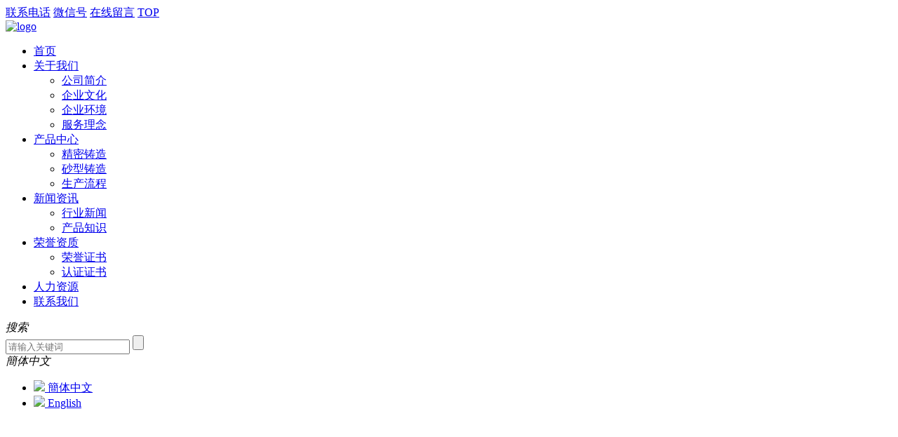

--- FILE ---
content_type: text/html
request_url: https://www.sfmj-mould.com/?list_50/565.html
body_size: 10211
content:
<!DOCTYPE html>
<html>
<head>
<meta http-equiv="Content-Type" content="text/html; charset=UTF-8">
<meta name="keywords" content="不锈钢精密铸件|钢铸件|铸造模具">
<meta name="description" content="浙江盛丰精工科技有限公司是专注于不锈钢精密铸件和铸铁件生产、产品机加工及铸造模具研制开发的专业生产厂家，公司拥有不锈钢铸件和铸铁铸件两个生产基地。">
<title>浙江盛丰精工科技有限公司</title>
<meta name="viewport" content="width=device-width,minimum-scale=1.0,maximum-scale=1.0,user-scalable=no">
<meta name="apple-mobile-web-app-capable" content="yes">
<meta name="apple-mobile-web-app-status-bar-style" content="black">
<meta name="format-detection" content="telephone = no">
<link rel="stylesheet" type="text/css" href="//img.dq800.com/shop/shengfengjg/templet/mds1221/mdstyle/css/bootstrap.min.css">
<link rel="stylesheet" href="//img.dq800.com/shop/shengfengjg/templet/mds1221/mdstyle/css/font-awesome.min.css">
<link rel="stylesheet" href="//img.dq800.com/shop/shengfengjg/templet/mds1221/mdstyle/css/animate.min.css">
<link rel="stylesheet" href="//img.dq800.com/shop/shengfengjg/templet/mds1221/mdstyle/css/fullpage.css">
<link rel="stylesheet" type="text/css" href="//img.dq800.com/shop/shengfengjg/templet/mds1221/mdstyle/css/style.css">
<link rel="stylesheet" type="text/css" href="//img.dq800.com/shop/shengfengjg/templet/mds1221/mdstyle/css/swiper.min.css">
<script type="text/javascript" src="//img.dq800.com/shop/shengfengjg/templet/mds1221/mdstyle/js/jquery-2.0.1.min.js"></script>
<script type="text/javascript" src="//img.dq800.com/shop/shengfengjg/templet/mds1221/mdstyle/js/jquery.easing.min.js"> </script>
<script type="text/javascript" src="//img.dq800.com/shop/shengfengjg/templet/mds1221/mdstyle/js/swiper.min.js"> </script>
<script type="text/javascript" src="//img.dq800.com/shop/shengfengjg/templet/mds1221/mdstyle/js/jweixin-1.4.0.js"></script>

<script>
        var video_text1 = '铸造工程解决方案'
        var video_text2 = 'Casting Engineering Solutions'
        var video_text3 = '质量至关重要'
        var video_text4 = 'Casting A Better Tomorrow'
        var video_text5 = '铸造更好的明天'
        var video_text6 = 'Quality Does Matter'
</script>
<!-- style/script -->
</head>


<body style="">
<link rel="stylesheet" type="text/css" href="//img.dq800.com/shop/shengfengjg/templet/mds1221/mdstyle/css/kf.css">
<!--客服pc-->
<div class="kf kf-open"> <span id="BizQQWPA1" class="zx"> <a href="javascript:void(0)">联系电话</a>
  <div class="zxzx" style="display: none;"> <i></i>0577-67375530 </div>
  </span> <span class="freetel"> <a href="javascript:void(0)">微信号</a>
  <div class="zxzx" style="display: none;"> <i></i>13588990002 </div>
  </span> <span class="inlinebj"> <a href="/message.html">在线留言</a> </span> <span class="zxlya"> <a href="javascript:void(0)"></a>
  <div class="erweima" style="display: none;">
    <p><img src="//img.dq800.com/shop/shengfengjg/images/other/erweima_01.jpg"></p>
    个人微信 <i class="arrow3"></i> </div>
  </span> <span class="back_top"><a href="#">TOP</a></span>
  <div class="shou"></div>
</div>
<script type="text/javascript" src="//img.dq800.com/shop/shengfengjg/templet/mds1221/mdstyle/js/main.js"></script>

<div id="pc_site">
  <div class="header fixed">
    <div class="wrap d-flex justify-content-between align-items-center">
      <div class="logo"> <a href="/"><img src="//img.dq800.com/shop/shengfengjg/images/other/logo_1.png" alt="logo"></a> </div>
      <div class="tg-nav">
        <ul class="d-flex justify-content-between">
          <li><a href="/" class="active">首页</a></li>
          <li> <a href="/aboutus/gsjj.html">关于我们<i class="fa fa-angle-down"></i></a>
            <ul class="child_menu">
	        
                 <li><a href="/aboutus/gsjj.html" title="公司简介">公司简介</a></li>
		    
                 <li><a href="/aboutus/wenhua.html" title="企业文化">企业文化</a></li>
		    
                 <li><a href="/aboutus/huanjing.html" title="企业环境">企业环境</a></li>
		    
                 <li><a href="/aboutus/linian.html" title="服务理念">服务理念</a></li>
		    
            </ul>
          </li>
          <li> <a href="/product.html">产品中心<i class="fa fa-angle-down"></i></a>
            <ul class="child_menu">
	        
                 <li><a href="/product_category/jingmizhuzao.html" title="精密铸造">精密铸造</a></li>
		    
                 <li><a href="/product_category/shaxingzhuzao.html" title="砂型铸造">砂型铸造</a></li>
		    
                 <li><a href="/product_category/mojuzhizuo.html" title="生产流程">生产流程</a></li>
		    
            </ul>
          </li>
		  <li> <a href="/news.html">新闻资讯<i class="fa fa-angle-down"></i></a>
            <ul class="child_menu">
	        
                 <li><a href="/news_category/xingyexinwen.html" title="行业新闻">行业新闻</a></li>
		    
                 <li><a href="/news_category/chanpinzhishi.html" title="产品知识">产品知识</a></li>
		    
            </ul>
          </li>
          <li> <a href="/honor.html">荣誉资质<i class="fa fa-angle-down"></i></a>
            <ul class="child_menu">
	        
                 <li><a href="/honor_category/rongyuzhengshu.html" title="荣誉证书">荣誉证书</a></li>
		    
                 <li><a href="/honor_category/renzhengzhengshu.html" title="认证证书">认证证书</a></li>
		    
            </ul>
          </li>
          <li> <a href="/hr.html">人力资源</a></li>
          <li> <a href="/contactus.html">联系我们</a> </li>
        </ul>
      </div>
      <div class="nav-search">
        <div class="search-wrap"> <i class="fa fa-search name"><span>搜索</span></i></div>
		<div class="search-box">
			<div class="search-new f-cb">
				<div class="search-item f-cb">
			          <form action="/product_search.html" method="get">
					<input type="text" class="text" placeholder="请输入关键词" name="keys" id="txtHeaderKeys"/>
					<input type="submit" class="submit" value="" />
			          </form>
				</div>
				<a href="javascript:;" class="search-close"></a>
			</div>
		</div>
      </div>
      <div class="language">
        <div class="language-wrap"> <i class="fa fa-language name"><span>簡体中文</span></i>
          <ul>
            <li><a href="/"><img src="//img.dq800.com/shop/shengfengjg/templet/mds1221/mdstyle/img/china.png"> 簡体中文</a></li>
            <li><a href="http://www.sfpv.net"><img src="//img.dq800.com/shop/shengfengjg/templet/mds1221/mdstyle/img/en.png"> English</a></li>
          </ul>
        </div>
      </div>
    </div>
  </div>
	
  <div class="fullPage active">
    <div class="full-box"> 
      <!-- video -->
      <div class="full full_1" style="background: rgb(255, 255, 255);">

        <div class="section-topBanner">
          <div class="main_keyvisual">
            <div class="sec_inner">
              <div class="main_carousel">
                <div class="wrap">
                  <div class="carousel_inner"><a href="javascript:;" class="on">
                    <div class="process1"></div>
                    <div class="process2" style="transition-duration:8s"></div>
                    </a><a href="javascript:;" class="">
                    <div class="process1"></div>
                    <div class="process2" style="transition-duration:9s"></div>
                    </a><a href="javascript:;" class="">
                    <div class="process1"></div>
                    <div class="process2" style="transition-duration:10s"></div>
                    </a></div>
                  <div class="btn_playStop">
                    <div class="btn1 on" style="display: block;"></div>
                    <div class="btn2" style="display: none;"></div>
                  </div>
                </div>
              </div>
				
			
              <div class="gallery_item">
                <div class="bg_box">
                  <div class="box_img">
                    <div class="video_area"></div>
                    <video autoplay="true" preload="auto" muted="" x5-video-player-type="h5" x-webkit-airplay="true" airplay="allow" webkit-playsinline="true" playsinline="true" src="//vod.dq800.com/f0d7f2e5b04a71eeac175017e1f90102/fa076c3ee3794c97ac34ed3f7f8ca16d-a6ad5b9f30ba66bf94527150080d0384-sd.mp4"></video>
                  </div>
                </div>
                <div class="bgmask"></div>
                <div class="title"><span class="en">Casting Engineering Solutions</span><br>
                  <span class="cn">铸造工程解决方案</span></div>
              </div>
			
              <div class="gallery_item">
                <div class="bg_box">
                  <div class="box_img">
                    <div class="video_area"></div>
                    <video autoplay="true" preload="auto" muted="" x5-video-player-type="h5" x-webkit-airplay="true" airplay="allow" webkit-playsinline="true" playsinline="true" src="//vod.dq800.com/f0d7f2e5b04a71eeac175017e1f90102/fa076c3ee3794c97ac34ed3f7f8ca16d-a6ad5b9f30ba66bf94527150080d0384-sd.mp4"></video>
                  </div>
                </div>
                <div class="bgmask"></div>
                <div class="title"><span class="en">Casting A Better Tomorrow</span><br>
                  <span class="cn">铸造更好的明天</span></div>
              </div>
			
              <div class="gallery_item">
                <div class="bg_box">
                  <div class="box_img">
                    <div class="video_area"></div>
                    <video autoplay="true" preload="auto" muted="" x5-video-player-type="h5" x-webkit-airplay="true" airplay="allow" webkit-playsinline="true" playsinline="true" src="//vod.dq800.com/f0d7f2e5b04a71eeac175017e1f90102/fa076c3ee3794c97ac34ed3f7f8ca16d-a6ad5b9f30ba66bf94527150080d0384-sd.mp4"></video>
                  </div>
                </div>
                <div class="bgmask"></div>
                <div class="title"><span class="en">Quality Does Matter</span><br>
                  <span class="cn">质量至关重要</span></div>
              </div>
			

            </div>
          </div>
        </div>
      </div>
      <!-- 服务领域 -->
      <div class="full full_2" style="background: rgb(255, 255, 255);">
        <div class="module_title animated">
          <div class="wrap">
            <div class="container_header ">
              <p class="title">产品中心</p>
            </div>
            <div class="container_category ">
			
              <a href="/product_category/jingmizhuzao.html">精密铸造</a> 
			
              <a href="/product_category/shaxingzhuzao.html">砂型铸造</a> 
			
              <a href="/product_category/mojuzhizuo.html">生产流程</a> 
			
             <a href="/product.html">更多</a> 
             </div>
            <div class="clearfix"></div>
          </div>
        </div>
        <div class="module_container solution animated">
          <div class="container_content ">
            <div class="swiper-container swiper-container-solution">
              <div class="swiper-wrapper">
				  
			
                <div class="swiper-slide">
                  <div class="d-flex justify-content-between">
                    <div class="item_img"><img src="//img.dq800.com/shop/shengfengjg/images/product_fenlei/2024013113014299_1.jpg" alt="精密铸造"></div>
                    <div class="item_info d-flex justify-content-center">
                      <div class="title">精密铸造</div>
                      <div class="item_desc"><p>采用熔模铸造也称失蜡法（Lost wax meyhod）铸造工艺，盛丰精工失蜡法铸造采用中温蜡硅溶胶工艺和低温蜡复合两种铸造工艺，失蜡法工艺在生产过程中是先用糊态状的蜡水射入与铸件相同形状的铝合金模具中，然后逐步包裹上多层耐高温材料后干燥成型，将蜡壳在蒸气脱蜡釜中融化出壳，浇铸入钢水，去除砂壳切去浇冒口再经过热处理后得到铸件产品。盛丰精工可采用尿素芯、陶瓷芯等特殊型芯工艺来实现复杂结构铸件的产品开发。</p><p>可生产的产品材质：各种不锈钢、碳钢等常用标准铸钢材料</p><p>可生产的产品重量：0.25kg-300kg</p><p>铸件表面质量：Ra6.3、经过特殊处理后可达Ra3.2</p><p>铸件图片： 泵类、阀类、机械配件</p><br></div>
                      <a href="/product_category/jingmizhuzao.html" class="more">查看更多 <img src="//img.dq800.com/shop/shengfengjg/templet/mds1221/mdstyle/img/5.png"></a> </div>
                  </div>
                </div>
			
                <div class="swiper-slide">
                  <div class="d-flex justify-content-between">
                    <div class="item_img"><img src="//img.dq800.com/shop/shengfengjg/images/product_fenlei/2024041211110466_1.jpg" alt="砂型铸造"></div>
                    <div class="item_info d-flex justify-content-center">
                      <div class="title">砂型铸造</div>
                      <div class="item_desc"><p>翻砂铸造型砂外形采用高标准硅质砂和锆英砂加黏土，芯砂采用合成树脂砂和覆膜砂工艺，紧实成型后浇注入铁水，毛坯抛光打磨后经过热处理得到铸件产品。</p><p>可生产的产品材质：HT200、HT250、QT450、QT500等常用标准铸铁材料</p><p>可生产的产品重量：0.5kg-500kg</p><p>铸件表面质量：Ra12.5</p><p>铸件图片： 泵体、叶轮、阀体、工件&nbsp;</p><br></div>
                      <a href="/product_category/shaxingzhuzao.html" class="more">查看更多 <img src="//img.dq800.com/shop/shengfengjg/templet/mds1221/mdstyle/img/5.png"></a> </div>
                  </div>
                </div>
			
                <div class="swiper-slide">
                  <div class="d-flex justify-content-between">
                    <div class="item_img"><img src="//img.dq800.com/shop/shengfengjg/images/product_fenlei/2024013112561447_1.jpg" alt="生产流程"></div>
                    <div class="item_info d-flex justify-content-center">
                      <div class="title">生产流程</div>
                      <div class="item_desc"><p>客户提供图纸或样品及铸件材质要求，盛丰精工进行工艺分析并得到客户确认后提供模具/铸件报价，和客户签订合同，进行模具结构分析和模具设计，盛丰精工可生产精铸-中温蜡模具、低温蜡模具、自动蜡模，砂铸-覆膜砂（砂芯）模具、造型线模具、砂模、木模，模具完工尺寸检测交给铸造车间。铸造车间安排铸件试制，铸件清砂并热处理，铸件尺寸检测、铸件材质检测，铸件完工。铸件可安排机加试制，盛丰精工可为客户提供车、铣、钻、磨、镗等机加服务</p><br></div>
                      <a href="/product_category/mojuzhizuo.html" class="more">查看更多 <img src="//img.dq800.com/shop/shengfengjg/templet/mds1221/mdstyle/img/5.png"></a> </div>
                  </div>
                </div>
			

              </div>
              <div class="swiper-pagination"></div>
              <div class="swiper-solution-button-prev"><i class="fa fa-angle-left"></i></div>
              <div class="swiper-solution-button-next"><i class="fa fa-angle-right"></i></div>
            </div>
          </div>
        </div>
      </div>
      
      <!-- 制造工艺 -->
      <div class="full full_3" style="background: rgb(255, 255, 255);">
        <div class="module_title white">
          <div class="wrap">
            <div class="container_header ">
              <p class="title">成功案例</p>
            </div>
            <div class="clearfix"></div>
          </div>
        </div>
        <div class="module_container gongyi">
          <div class="clearfix"></div>
          <div class="swiper-container swiper-container-gongyi">
            <div class="swiper-wrapper">
			 
              <div class="swiper-slide">
                <div class="bgmask"></div>
                <img src="//img.dq800.com/shop/shengfengjg/images/case/2024041210264159_1.jpg" alt="实验检测">
                <div class="gongyi-info">
                  <div class="title">实验检测</div>
                  <div class="desc">我司拥有经验丰富、获得资质认定的检测技术人员和该领域的专家。还拥有一流的实验室和最新的检测设备，可提供铸件生产到检测等一整套服务，以确保我司铸件产品的质量以及减少客户采购流程及时间。<br>
                  </div>
                  <a class="more" href="/product.html">查看更多 <img src="//img.dq800.com/shop/shengfengjg/templet/mds1221/mdstyle/img/5.png"></a> </div>
              </div>
			 
              <div class="swiper-slide">
                <div class="bgmask"></div>
                <img src="//img.dq800.com/shop/shengfengjg/images/case/2023121819214832_1.jpg" alt="砂型铸造">
                <div class="gongyi-info">
                  <div class="title">砂型铸造</div>
                  <div class="desc">砂型铸造是一种金属成型工艺，首先通过模具形成三维的砂型的，然后将熔化金属倒入模型的空腔内进行固化。<br>
                  </div>
                  <a class="more" href="/product.html">查看更多 <img src="//img.dq800.com/shop/shengfengjg/templet/mds1221/mdstyle/img/5.png"></a> </div>
              </div>
			 
              <div class="swiper-slide">
                <div class="bgmask"></div>
                <img src="//img.dq800.com/shop/shengfengjg/images/case/2023121819222707_1.jpg" alt="精密机加">
                <div class="gongyi-info">
                  <div class="title">精密机加</div>
                  <div class="desc">精密机加工是指用数控机床和数控铣床（加工中心）等设备，对毛坯进行车、铣、钻、刨、磨、剪等工序，从而得到制造精度和表面质量要求高的精密零件的生产工艺。<br>
                  </div>
                  <a class="more" href="/product.html">查看更多 <img src="//img.dq800.com/shop/shengfengjg/templet/mds1221/mdstyle/img/5.png"></a> </div>
              </div>
			 
              <div class="swiper-slide">
                <div class="bgmask"></div>
                <img src="//img.dq800.com/shop/shengfengjg/images/case/2024041210475777_1.jpg" alt="热处理">
                <div class="gongyi-info">
                  <div class="title">热处理</div>
                  <div class="desc">热处理是指材料在固态下，通过加热、保温和冷却的手段，以获得预期组织和性能的一种金属热加工工艺。我司采用天然气热处理炉，可以进行多种热处理工艺的生产，具有热效率高，运行成本低，安全可靠等特点。<br>
                  </div>
                  <a class="more" href="/product.html">查看更多 <img src="//img.dq800.com/shop/shengfengjg/templet/mds1221/mdstyle/img/5.png"></a> </div>
              </div>
			 
              <div class="swiper-slide">
                <div class="bgmask"></div>
                <img src="//img.dq800.com/shop/shengfengjg/images/case/2023121819231808_1.jpg" alt="精密铸造">
                <div class="gongyi-info">
                  <div class="title">精密铸造</div>
                  <div class="desc">盛丰精工精密铸造采用失蜡法铸造，有中温蜡硅溶胶工艺和低温蜡复合工艺两种铸造工艺。<br>
                  </div>
                  <a class="more" href="/product.html">查看更多 <img src="//img.dq800.com/shop/shengfengjg/templet/mds1221/mdstyle/img/5.png"></a> </div>
              </div>
			 
            </div>
            <div class="wrap">
              <div class="hd-nav-wrap">
                <div class="hd-nav gongyi-hd-nav">
					 
					   <a href="javascript:;" class="active">实验检测</a>
				     
					   <a href="javascript:;" class="">砂型铸造</a>
				     
					   <a href="javascript:;" class="">精密机加</a>
				     
					   <a href="javascript:;" class="">热处理</a>
				     
					   <a href="javascript:;" class="">精密铸造</a>
				    
				</div>
              </div>
            </div>
            <span class="swiper-notification"></span></div>
        </div>
      </div>
      
      <!-- 新闻中心 -->
      <div class="full full_4" style="background: rgb(255, 255, 255);">
        <div class="module_title">
          <div class="wrap">
            <div class="container_header animated">
              <p class="title">新闻资讯</p>
            </div>
            <div class="container_category animated">
              <div class="tab-a"> 
				   
                  <a href="/news_category/xingyexinwen.html" class="">行业新闻</a>
				   
                  <a href="/news_category/chanpinzhishi.html" class="">产品知识</a>
				  		  
             </div>
              <a href="/news.html">更多</a> </div>
            <div class="clearfix"></div>
          </div>
        </div>
        <!-- content -->
        <div class="module_container news animated">
          <div class="content_container">
            <div class="swiper-container swiper-container-news">
              <div class="swiper-wrapper">
                <div class="swiper-slide swiper-slide-active">
                  <div class="news-style1">
                    <div class="d-flex justify-content-between ">

                      <div class="news-l">
                        
                        <div class="img"><img src="//img.dq800.com/shop/shengfengjg/images/news/2024011310080379_1.jpg"></div>
                        <div class="news-info">
                          <div class="title">2024第二十届上海国际铸造展</div>
                            <div class="date">来源：盛丰精工</div>
                          <div class="address">“中国（上海）压铸展览会、中国（上海）铸造展览会”创办于2005年，已成功举办十九届，展品覆盖铸件\压铸件、铸造\压铸模具、铸造\压铸材料、铸造\压铸设备及配套等领域，已发展成为行业内高规格、高层次、专业化、权威性的品牌展会之一。展会积响应国家政策号召，倡导企业走创新、高效的绿色铸造\压铸之路，为产业科学健康与自然、社会和谐发展发挥着积的推动作用。</div>
                          <div class="zhanwei">时间：2024-01-13 10:05:00</div>
                          <div class="yuyue"><a href="/news_detail/240059.html" title="2024第二十届上海国际铸造展"><span>查看更多</span></a></div>
                        </div>
                        
                      </div>

                      <div class="news-r">
                        
                        <div class="news-item d-flex">
                          <div class="thumb"><img src="//img.dq800.com/shop/shengfengjg/images/news/2024011309504501_1.jpg"></div>
                          <div class="news-info">
                            <div class="title">不锈钢材料</div>
                            <div class="address">不锈钢（Stainless Steel）根据GB/T20878-2007中定义是以不锈、耐蚀性为主要特性，且铬含量至少为10.5%，碳含量不超过1.2%的钢。不锈钢是不锈耐酸钢的简称，耐空气、蒸汽、水等弱腐蚀介质或具有不锈性的钢种称为不锈钢；而将耐化学腐蚀介质（酸、碱、盐等化学浸蚀）腐蚀的钢种称为耐酸钢。</div>
                            <div class="zhanwei">时间：2024-01-08 09:53:47</div>
                          <div class="date"><br/></div>
                            <div class="yuyue"><a href="/news_detail/240056.html" title="不锈钢材料"><span>查看更多</span></a></div>
                          </div>
                        </div>
                        
                        <div class="news-item d-flex">
                          <div class="thumb"><img src="//img.dq800.com/shop/shengfengjg/images/news/2024011309530906_1.jpg"></div>
                          <div class="news-info">
                            <div class="title">铸钢件最适合哪一种无损检测</div>
                            <div class="address">铸件生产中广泛使用的无损探伤方法包括以下四种：磁粉探伤，超声探伤，射线探伤，渗透探伤。<br>无损检测指的是检测铸件或非破坏性的表面或内部缺陷。铸造工厂生产中广泛使用的方法包括以下四种：磁粉探伤，超声探伤，射线探伤，渗透探伤。</div>
                            <div class="zhanwei">时间：2024-01-03 09:53:36</div>
                          <div class="date"><br/></div>
                            <div class="yuyue"><a href="/news_detail/240057.html" title="铸钢件最适合哪一种无损检测"><span>查看更多</span></a></div>
                          </div>
                        </div>
                        
                        <div class="news-item d-flex">
                          <div class="thumb"><img src="//img.dq800.com/shop/shengfengjg/images/news/2024011309411141_1.jpg"></div>
                          <div class="news-info">
                            <div class="title">覆膜砂主要特点</div>
                            <div class="address">1、振动清砂、高强度、低发气、低膨胀;2、涣散性好、铸件表面光洁度高;3、壳型不起层、热稳定性好、导热性好、流动性好,铸件表面平整;4、高强度、耐高温、低膨胀、.脱模性好、抗粘砂性好;5、壳层均匀不脱壳、固化速度快。</div>
                            <div class="zhanwei">时间：2023-12-23 10:22:00</div>
                          <div class="date"><br/></div>
                            <div class="yuyue"><a href="/news_detail/238270.html" title="覆膜砂主要特点"><span>查看更多</span></a></div>
                          </div>
                        </div>
                        

                      </div>
                    </div>
                  </div>
                </div>


              </div>
              <span class="swiper-notification"></span></div>
          </div>
        </div>
      </div>
      <!-- end --> 
      
      <!-- 关于我们 -->
      <div class="full full_5" style="background: rgb(255, 255, 255);">
        <div class="module_title about animated">
          <div class="wrap">
            <div class="container_header">
              <p class="title">关于我们</p>
            </div>
            <div class="container_category"> 
				  
                    <a href="/aboutus/gsjj.html" title="公司简介">公司简介</a>
				  
                    <a href="/aboutus/wenhua.html" title="企业文化">企业文化</a>
				  
                    <a href="/aboutus/huanjing.html" title="企业环境">企业环境</a>
				  
                    <a href="/aboutus/linian.html" title="服务理念">服务理念</a>
				  	
			</div>
            <div class="clearfix"></div>
          </div>
        </div>
        <div class="module_container about">
          <div class="content_container abouts  animated animated_wrap">
            <div class="d-flex justify-content-between">
              <div class="left">
                <p style="text-indent: 2em;">盛丰精工，是专注于不锈钢精密铸件和铸铁件生产、产品机加工及铸造模具研制开发的专业生产厂家，公司拥有不锈钢铸件和铸铁铸件两个生产基地。现有员工120多人，拥有全流程实践经验丰富的铸造工艺师、模具设计、熔炼师、造型、浇注、热处理、原材料检验、机加等工程师和产品质检技术人员。</p>
              </div>
              <div class="right">
                <video src="//vod.dq800.com/00afb401af5a71ee8b2e0764a0ec0102/acc8c1a31b6d4cd996ac5e1e1fec30d4-12645dcaeda0b343505e5eeeb9c4347b-sd.mp4" poster="//img.dq800.com/shop/shengfengjg/images/other/2024011010065014_2.jpg" controls=""></video>
              </div>
            </div>
          </div>
        </div>
      </div>
    </div>
    <!-- nav-->
    <ol class="full-nav blue">
      <li class="active"><a href="javascript:;"><span></span></a></li>
      <li class=""><a href="javascript:;"><span></span></a></li>
      <li class=""><a href="javascript:;"><span></span></a></li>
      <li class=""><a href="javascript:;"><span></span></a></li>
      <li class=""><a href="javascript:;"><span></span></a></li>
    </ol>
    <div class="footer">
      <p class="copyright">COPYRIGHT © 2023 浙江盛丰精工科技有限公司 ALL RIGHTS RESERVED <a href="https://beian.miit.gov.cn" target=_blank>浙ICP备2020042027号</a> </p>
    </div>
  </div>
</div>
	
<div id="leftcontrol">
  <ul id="nav">
    <li><a href="/"></a></li>
    <li class="navitem active"><a class="transform" href="/">首页</a></li>
    <li class="navitem "> <a href="javascript:;" class="hassub">关于我们 <span class="more"><span class="h"></span><span class="h v transform"></span></span></a>
      <ul class="subnav transform" data-height="0">
	    
        <li><a href="/aboutus/gsjj.html" title="公司简介"><i class="fa fa-angle-right"></i>公司简介</a></li>
        
        <li><a href="/aboutus/wenhua.html" title="企业文化"><i class="fa fa-angle-right"></i>企业文化</a></li>
        
        <li><a href="/aboutus/huanjing.html" title="企业环境"><i class="fa fa-angle-right"></i>企业环境</a></li>
        
        <li><a href="/aboutus/linian.html" title="服务理念"><i class="fa fa-angle-right"></i>服务理念</a></li>
        
      </ul>
    </li>
    <li class="navitem "> <a href="javascript:;" class="hassub">产品中心 <span class="more"><span class="h"></span><span class="h v transform"></span></span></a>
      <ul class="subnav transform" data-height="0">
        <li><a href="/product.html">产品总类</a></li>
	    
        <li><a href="/product_category/jingmizhuzao.html" title="精密铸造"><i class="fa fa-angle-right"></i>精密铸造</a></li>
        
        <li><a href="/product_category/shaxingzhuzao.html" title="砂型铸造"><i class="fa fa-angle-right"></i>砂型铸造</a></li>
        
        <li><a href="/product_category/mojuzhizuo.html" title="生产流程"><i class="fa fa-angle-right"></i>生产流程</a></li>
        
      </ul>
    </li>
    <li class="navitem "> <a href="javascript:;" class="hassub">新闻资讯 <span class="more"><span class="h"></span><span class="h v transform"></span></span></a>
      <ul class="subnav transform" data-height="0">
	    
        <li><a href="/news_category/xingyexinwen.html" title="行业新闻"><i class="fa fa-angle-right"></i>行业新闻</a></li>
        
        <li><a href="/news_category/chanpinzhishi.html" title="产品知识"><i class="fa fa-angle-right"></i>产品知识</a></li>
        
      </ul>
    </li>
    <li class="navitem "> <a href="javascript:;" class="hassub">荣誉资质 <span class="more"><span class="h"></span><span class="h v transform"></span></span></a>
      <ul class="subnav transform" data-height="0">
	    
        <li><a href="/honor_category/rongyuzhengshu.html" title="荣誉证书"><i class="fa fa-angle-right"></i>荣誉证书</a></li>
        
        <li><a href="/honor_category/renzhengzhengshu.html" title="认证证书"><i class="fa fa-angle-right"></i>认证证书</a></li>
        
      </ul>
    </li>
    <li class="navitem "> <a href="/hr.html">人力资源</a></li>
    <li class="navitem "> <a href="/contactus.html">联系我们 </a> </li>
  </ul>
</div>
<div id="mobile_site" class="transform"> 
  <!-- 导航 -->
  <div class="mb_header fixed">
    <div id="openlc" class="btn">
      <div class="lcbody">
        <div class="lcitem top">
          <div class="rect top"></div>
        </div>
        <div class="lcitem bottom">
          <div class="rect bottom"></div>
        </div>
      </div>
    </div>
    <div class="mb_logo"><a href="/"><img src="//img.dq800.com/shop/shengfengjg/images/other/logo.png"></a></div>
      <div class="nav-search">
        <div class="search-wrap"> <i class="fa fa-search name"><span>搜索</span></i></div>
		<div class="search-box">
			<div class="search-new f-cb">
				<div class="search-item f-cb">
			          <form action="/product_search.html" method="get">
					<input type="text" class="text" placeholder="请输入关键词" name="keys" id="txtHeaderKeys"/>
					<input type="submit" class="submit" value="" />
			          </form>
				</div>
				<a href="javascript:;" class="search-close"></a>
			</div>
		</div>
      </div>
    <div class="language"> <i class="fa fa-language">语言</i>
      <ul class="transform">
        <li><a href="/"><img src="//img.dq800.com/shop/shengfengjg/templet/mds1221/mdstyle/img/china.png"> 簡体中文</a></li>
        <li><a href="http://www.sfpv.net"><img src="//img.dq800.com/shop/shengfengjg/templet/mds1221/mdstyle/img/en.png"> English</a></li>
      </ul>
    </div>
  </div>
  <div class="mobile-section-topBanner">
    <div class="main_keyvisual">
      <div class="sec_inner">
        <div class="main_carousel">
          <div class="wrap">
            <div class="carousel_inner"><a href="javascript:;" class="">
              <div class="process1"></div>
              <div class="process2" style="transition-duration:10s"></div>
              </a><a href="javascript:;" class="on">
              <div class="process1"></div>
              <div class="process2" style="transition-duration:9s"></div>
              </a><a href="javascript:;" class="">
              <div class="process1"></div>
              <div class="process2" style="transition-duration:10s"></div>
              </a></div>
            <div class="btn_playStop">
              <div class="btn1 on" style="display: block;"></div>
              <div class="btn2" style="display: none;"></div>
            </div>
          </div>
        </div>
		  

		  
        <div class="gallery_item">
          <div class="bg_box">
            <div class="box_img">
              <div class="video_area"></div>
              <video autoplay="" style="object-fit:fill" preload="auto" muted="" x5-video-player-fullscreen="" x5-video-player-type="h5" id="mobile_video0" x-webkit-airplay="true" airplay="allow" webkit-playsinline="true" playsinline="true" src="//vod.dq800.com/f0d7f2e5b04a71eeac175017e1f90102/fa076c3ee3794c97ac34ed3f7f8ca16d-a6ad5b9f30ba66bf94527150080d0384-sd.mp4"></video>
            </div>
          </div>
          <div class="bgmask" id="bgmask1"></div>
          <div class="title" id="title1"><span class="en">Casting Engineering Solutions</span><br>
            <span class="cn">铸造工程解决方案</span></div>
        </div>
		  
        <div class="gallery_item">
          <div class="bg_box">
            <div class="box_img">
              <div class="video_area"></div>
              <video autoplay="" style="object-fit:fill" preload="auto" muted="" x5-video-player-fullscreen="" x5-video-player-type="h5" id="mobile_video1" x-webkit-airplay="true" airplay="allow" webkit-playsinline="true" playsinline="true" src="//vod.dq800.com/f0d7f2e5b04a71eeac175017e1f90102/fa076c3ee3794c97ac34ed3f7f8ca16d-a6ad5b9f30ba66bf94527150080d0384-sd.mp4"></video>
            </div>
          </div>
          <div class="bgmask" id="bgmask1"></div>
          <div class="title" id="title1"><span class="en">Casting A Better Tomorrow</span><br>
            <span class="cn">铸造更好的明天</span></div>
        </div>
		  
        <div class="gallery_item">
          <div class="bg_box">
            <div class="box_img">
              <div class="video_area"></div>
              <video autoplay="" style="object-fit:fill" preload="auto" muted="" x5-video-player-fullscreen="" x5-video-player-type="h5" id="mobile_video2" x-webkit-airplay="true" airplay="allow" webkit-playsinline="true" playsinline="true" src="//vod.dq800.com/f0d7f2e5b04a71eeac175017e1f90102/fa076c3ee3794c97ac34ed3f7f8ca16d-a6ad5b9f30ba66bf94527150080d0384-sd.mp4"></video>
            </div>
          </div>
          <div class="bgmask" id="bgmask1"></div>
          <div class="title" id="title1"><span class="en">Quality Does Matter</span><br>
            <span class="cn">质量至关重要</span></div>
        </div>
		 
		  
      </div>
    </div>
  </div>
  
  <!-- 服务领域 -->
  <div class="mb_solution">
    <div class="mb_title  d-flex"> <span>产品中心</span> <span class="more"><a href="/product.html">更多 <i>>></i></a></span> </div>
    <div class="swiper-container mb-swiper-container-solution">
      <div class="swiper-wrapper" style="transition-duration: 300ms;">
		  
        <div class="swiper-slide" data-swiper-slide-index="1">
          <div class="d-flex justify-content-between flex-wrap">
            <div class="item_img"><img src="//img.dq800.com/shop/shengfengjg/images/product_fenlei/2024013113014299_1.jpg" alt="精密铸造"></div>
            <div class="item_info d-flex justify-content-center">
              <div class="title">精密铸造</div>
              <div class="item_desc"><p>采用熔模铸造也称失蜡法（Lost wax meyhod）铸造工艺，盛丰精工失蜡法铸造采用中温蜡硅溶胶工艺和低温蜡复合两种铸造工艺，失蜡法工艺在生产过程中是先用糊态状的蜡水射入与铸件相同形状的铝合金模具中，然后逐步包裹上多层耐高温材料后干燥成型，将蜡壳在蒸气脱蜡釜中融化出壳，浇铸入钢水，去除砂壳切去浇冒口再经过热处理后得到铸件产品。盛丰精工可采用尿素芯、陶瓷芯等特殊型芯工艺来实现复杂结构铸件的产品开发。</p><p>可生产的产品材质：各种不锈钢、碳钢等常用标准铸钢材料</p><p>可生产的产品重量：0.25kg-300kg</p><p>铸件表面质量：Ra6.3、经过特殊处理后可达Ra3.2</p><p>铸件图片： 泵类、阀类、机械配件</p></div>
              <a href="/product_category/jingmizhuzao.html" class="more">查看更多 <img src="//img.dq800.com/shop/shengfengjg/templet/mds1221/mdstyle/img/5.png"></a> </div>
          </div>
        </div>
		  
        <div class="swiper-slide" data-swiper-slide-index="2">
          <div class="d-flex justify-content-between flex-wrap">
            <div class="item_img"><img src="//img.dq800.com/shop/shengfengjg/images/product_fenlei/2024041211110466_1.jpg" alt="砂型铸造"></div>
            <div class="item_info d-flex justify-content-center">
              <div class="title">砂型铸造</div>
              <div class="item_desc"><p>翻砂铸造型砂外形采用高标准硅质砂和锆英砂加黏土，芯砂采用合成树脂砂和覆膜砂工艺，紧实成型后浇注入铁水，毛坯抛光打磨后经过热处理得到铸件产品。</p><p>可生产的产品材质：HT200、HT250、QT450、QT500等常用标准铸铁材料</p><p>可生产的产品重量：0.5kg-500kg</p><p>铸件表面质量：Ra12.5</p><p>铸件图片： 泵体、叶轮、阀体、工件&nbsp;</p></div>
              <a href="/product_category/shaxingzhuzao.html" class="more">查看更多 <img src="//img.dq800.com/shop/shengfengjg/templet/mds1221/mdstyle/img/5.png"></a> </div>
          </div>
        </div>
		  
        <div class="swiper-slide" data-swiper-slide-index="3">
          <div class="d-flex justify-content-between flex-wrap">
            <div class="item_img"><img src="//img.dq800.com/shop/shengfengjg/images/product_fenlei/2024013112561447_1.jpg" alt="生产流程"></div>
            <div class="item_info d-flex justify-content-center">
              <div class="title">生产流程</div>
              <div class="item_desc"><p>客户提供图纸或样品及铸件材质要求，盛丰精工进行工艺分析并得到客户确认后提供模具/铸件报价，和客户签订合同，进行模具结构分析和模具设计，盛丰精工可生产精铸-中温蜡模具、低温蜡模具、自动蜡模，砂铸-覆膜砂（砂芯）模具、造型线模具、砂模、木模，模具完工尺寸检测交给铸造车间。铸造车间安排铸件试制，铸件清砂并热处理，铸件尺寸检测、铸件材质检测，铸件完工。铸件可安排机加试制，盛丰精工可为客户提供车、铣、钻、磨、镗等机加服务</p></div>
              <a href="/product_category/mojuzhizuo.html" class="more">查看更多 <img src="//img.dq800.com/shop/shengfengjg/templet/mds1221/mdstyle/img/5.png"></a> </div>
          </div>
        </div>
		  

      </div>
      <div class="swiper-pagination"></div>
     </div>
  </div>
  
  <!-- 解决方案 -->
  <div class="mb_title  d-flex"> <span>成功案例</span> <span class="more"><a href="/product.html">更多 <i>>></i></a></span> </div>
  <div class="module_container gongyi">
    <div class="swiper-container mb-swiper-container-gongyi">
      <div class="swiper-wrapper">
		  
        <div class="swiper-slide">
          <div class="bgmask"></div>
          <img src="//img.dq800.com/shop/shengfengjg/images/case/2024041210264159_1.jpg" alt="实验检测">
          <div class="gongyi-info">
            <div class="title">实验检测</div>
            <div class="desc">
              <p>我司拥有经验丰富、获得资质认定的检测技术人员和该领域的专家。还拥有一流的实验室和最新的检测设备，可提供铸件生产到检测等一整套服务，以确保我司铸件产品的质量以及减少客户采购流程及时间。</p>
            </div>
            <a class="more" href="/product.html">查看更多 <img src="//img.dq800.com/shop/shengfengjg/templet/mds1221/mdstyle/img/5.png"></a> </div>
        </div>
		  
        <div class="swiper-slide">
          <div class="bgmask"></div>
          <img src="//img.dq800.com/shop/shengfengjg/images/case/2023121819214832_1.jpg" alt="砂型铸造">
          <div class="gongyi-info">
            <div class="title">砂型铸造</div>
            <div class="desc">
              <p>砂型铸造是一种金属成型工艺，首先通过模具形成三维的砂型的，然后将熔化金属倒入模型的空腔内进行固化。</p>
            </div>
            <a class="more" href="/product.html">查看更多 <img src="//img.dq800.com/shop/shengfengjg/templet/mds1221/mdstyle/img/5.png"></a> </div>
        </div>
		  
        <div class="swiper-slide">
          <div class="bgmask"></div>
          <img src="//img.dq800.com/shop/shengfengjg/images/case/2023121819222707_1.jpg" alt="精密机加">
          <div class="gongyi-info">
            <div class="title">精密机加</div>
            <div class="desc">
              <p>精密机加工是指用数控机床和数控铣床（加工中心）等设备，对毛坯进行车、铣、钻、刨、磨、剪等工序，从而得到制造精度和表面质量要求高的精密零件的生产工艺。</p>
            </div>
            <a class="more" href="/product.html">查看更多 <img src="//img.dq800.com/shop/shengfengjg/templet/mds1221/mdstyle/img/5.png"></a> </div>
        </div>
		  
        <div class="swiper-slide">
          <div class="bgmask"></div>
          <img src="//img.dq800.com/shop/shengfengjg/images/case/2024041210475777_1.jpg" alt="热处理">
          <div class="gongyi-info">
            <div class="title">热处理</div>
            <div class="desc">
              <p>热处理是指材料在固态下，通过加热、保温和冷却的手段，以获得预期组织和性能的一种金属热加工工艺。我司采用天然气热处理炉，可以进行多种热处理工艺的生产，具有热效率高，运行成本低，安全可靠等特点。</p>
            </div>
            <a class="more" href="/product.html">查看更多 <img src="//img.dq800.com/shop/shengfengjg/templet/mds1221/mdstyle/img/5.png"></a> </div>
        </div>
		  
        <div class="swiper-slide">
          <div class="bgmask"></div>
          <img src="//img.dq800.com/shop/shengfengjg/images/case/2023121819231808_1.jpg" alt="精密铸造">
          <div class="gongyi-info">
            <div class="title">精密铸造</div>
            <div class="desc">
              <p>盛丰精工精密铸造采用失蜡法铸造，有中温蜡硅溶胶工艺和低温蜡复合工艺两种铸造工艺。</p>
            </div>
            <a class="more" href="/product.html">查看更多 <img src="//img.dq800.com/shop/shengfengjg/templet/mds1221/mdstyle/img/5.png"></a> </div>
        </div>
		  
      </div>
      <div class="swiper-pagination swiper-pagination-gongyi"></div>
      </div>
  </div>
  
  <!-- 新闻动态 -->
  <div class="mb_title  d-flex"> <span>新闻资讯</span> <span class="more"><a href="/news.html">更多 <i>>></i></a></span> </div>
  <div class="mb_news">
    <div class="news-style1">
      <div class="d-flex justify-content-between flex-wrap">
		  
        <div class="news-l">
		  
          <div class="img"><img src="//img.dq800.com/shop/shengfengjg/images/news/2024011310080379_1.jpg"></div>
          <div class="news-info">
            <div class="title">2024第二十届上海国际铸造展</div>
            <div class="date">来源：盛丰精工</div>
            <div class="address">“中国（上海）压铸展览会、中国（上海）铸造展览会”创办于2005年，已成功举办十九届，展品覆盖铸件\压铸件、铸造\压铸模具、铸造\压铸材料、铸造\压铸设备及配套等领域，已发展成为行业内高规格、高层次、专业化、权威性的品牌展会之一。展会积响应国家政策号召，倡导企业走创新、高效的绿色铸造\压铸之路，为产业科学健康与自然、社会和谐发展发挥着积的推动作用。</div>
            <div class="zhanwei">时间：2024-01-13 10:05:00</div>
            <div class="yuyue"><a href="/news_detail/240059.html" title="2024第二十届上海国际铸造展"><span>查看更多</span></a></div>
          </div>
		  
        </div>
		  
        <div class="news-r">
			
          <div class="news-item d-flex">
            <div class="thumb"><img src="//img.dq800.com/shop/shengfengjg/images/news/2024011310080379_1.jpg"></div>
            <div class="news-info">
              <div class="title">2024第二十届上海国际铸造展</div>
              <div class="date">来源：盛丰精工</div>
              <div class="address">“中国（上海）压铸展览会、中国（上海）铸造展览会”创办于2005年，已成功举办十九届，展品覆盖铸件\压铸件、铸造\压铸模具、铸造\压铸材料、铸造\压铸设备及配套等领域，已发展成为行业内高规格、高层次、专业化、权威性的品牌展会之一。展会积响应国家政策号召，倡导企业走创新、高效的绿色铸造\压铸之路，为产业科学健康与自然、社会和谐发展发挥着积的推动作用。</div>
              <div class="zhanwei">时间：2024-01-13 10:05:00</div>
              <div class="yuyue"><a href="/news_detail/240059.html" title="2024第二十届上海国际铸造展"><span>查看更多</span></a></div>
            </div>
          </div>
			
          <div class="news-item d-flex">
            <div class="thumb"><img src="//img.dq800.com/shop/shengfengjg/images/news/2024011310045569_1.jpg"></div>
            <div class="news-info">
              <div class="title">上海国际水展</div>
              <div class="date">来源：盛丰精工</div>
              <div class="address">第十六届上海水展将于6月3日-5日在上海国家会展中心(虹桥)举行。此届展会展示规模达190,000㎡，覆盖净水、市政、工业水处理三大领域，预计将吸引2,500家水处理行业品牌企业参展，100,000名专业观众到场参观。</div>
              <div class="zhanwei">时间：2024-01-10 10:08:16</div>
              <div class="yuyue"><a href="/news_detail/240058.html" title="上海国际水展"><span>查看更多</span></a></div>
            </div>
          </div>
			
          <div class="news-item d-flex">
            <div class="thumb"><img src="//img.dq800.com/shop/shengfengjg/images/news/2024011309504501_1.jpg"></div>
            <div class="news-info">
              <div class="title">不锈钢材料</div>
              <div class="date">来源：盛丰精工</div>
              <div class="address">不锈钢（Stainless Steel）根据GB/T20878-2007中定义是以不锈、耐蚀性为主要特性，且铬含量至少为10.5%，碳含量不超过1.2%的钢。不锈钢是不锈耐酸钢的简称，耐空气、蒸汽、水等弱腐蚀介质或具有不锈性的钢种称为不锈钢；而将耐化学腐蚀介质（酸、碱、盐等化学浸蚀）腐蚀的钢种称为耐酸钢。</div>
              <div class="zhanwei">时间：2024-01-08 09:53:47</div>
              <div class="yuyue"><a href="/news_detail/240056.html" title="不锈钢材料"><span>查看更多</span></a></div>
            </div>
          </div>
			
        </div>
      </div>
    </div>
  </div>
  <!-- 关于我们 -->
  <div class="mb_title  d-flex"> <span>关于我们</span> <span class="more"><a href="/aboutus/gsjj.html">>更多 <i>>></i></a></span> </div>
  <div class="content_container abouts mb_about">
    <div class="d-flex justify-content-between flex-wrap">
      <div class="left">
        <p style="text-indent: 2em;">盛丰精工，是专注于不锈钢精密铸件和铸铁件生产、产品机加工及铸造模具研制开发的专业生产厂家，公司拥有不锈钢铸件和铸铁铸件两个生产基地。现有员工120多人，拥有全流程实践经验丰富的铸造工艺师、模具设计、熔炼师、造型、浇注、热处理、原材料检验、机加等工程师和产品质检技术人员。</p>
      </div>
      <div class="right">
        <video src="//vod.dq800.com/00afb401af5a71ee8b2e0764a0ec0102/acc8c1a31b6d4cd996ac5e1e1fec30d4-12645dcaeda0b343505e5eeeb9c4347b-sd.mp4" poster="//img.dq800.com/shop/shengfengjg/images/other/2024011010065014_2.jpg" controls=""></video>
      </div>
    </div>
  </div>
  <div class="footer">
    <p class="copyright">COPYRIGHT © 2023 浙江盛丰精工科技有限公司 ALL RIGHTS RESERVED <a href="https://beian.miit.gov.cn" target=_blank>浙ICP备2020042027号</a> </p>
  </div>
</div>
<script type="text/javascript">
$(function(){
  $("#openlc").click(function(e){
    e.stopPropagation()
    $("body").toggleClass("open")
  })
  $("#mobile_site").click(function(){$("body").removeClass('open')})
  $("#nav li .subnav").each(function(){
   var height = $(this).find("li").length * $(this).find("li").height()
   $(this).attr("data-height",height);
 })
 $("#nav .hassub").each(function(){
   $(this).click(function(){
     $(this).parent().toggleClass("active")
     $(this).toggleClass("on")
     if($(this).hasClass("on")){
       var h = $(this).next().data('height')
       $(this).next().height(h)
     }else{
       $(this).next().height(0)
     }
   })
 })
 $(".mb_header .language").click(function(){
  $(this).toggleClass("on")
 })
 
})
</script> 

<script src="//img.dq800.com/shop/shengfengjg/templet/mds1221/mdstyle/js/bootstrap.min.js"></script> 
<script src="//img.dq800.com/shop/shengfengjg/templet/mds1221/mdstyle/js/index.js"></script> 
<script src="//img.dq800.com/shop/shengfengjg/templet/mds1221/mdstyle/js/mobile_index.js"></script> 
<script src="//img.dq800.com/shop/shengfengjg/templet/mds1221/mdstyle/js/fullpage.js"></script> 
<script>
    $(function(){
        var newsSwiper = new Swiper(".swiper-container-news", {
            speed: 500,
            pagination: {
                el: '.swiper-pagination',
            },

            navigation: {
               nextEl: '.swiper-news-button-prev',
               prevEl: '.swiper-news-button-next',
             },
            effect:"left",
            slidesPerView: 1,
            spaceBetween:40,
            loop:false,
            autoplay:false,
            roundLengths: true, //防止文字模糊
            on:{
                transitionStart: function(){
                    var idx = this.activeIndex
                    $(".tab-a a").eq(idx).addClass('on').siblings().removeClass('on')
                }

            }
        });
        $(".tab-a a").click(function(){
            $(this).addClass('on').siblings().removeClass('on')
            var index = $(this).index()
            newsSwiper.slideTo(index);
        })

        $(".news-style2 .news-item").hover(function(){
           var index = $(this).index();
           if(index == 0){
            $(".news-style2 .news-item").eq(0).css({left:"0"})
            $(".news-style2 .news-item").eq(1).css({left:"50%"})
            $(".news-style2 .news-item").eq(2).css({left:"62%"})
            $(".news-style2 .news-item").eq(3).css({left:"75%"})
          }
          if(index == 1){
            $(".news-style2 .news-item").eq(0).css({left:"0"})
            $(".news-style2 .news-item").eq(1).css({left:"12%"})
            $(".news-style2 .news-item").eq(2).css({left:"62%"})
            $(".news-style2 .news-item").eq(3).css({left:"75%"})
          }
          if(index == 2){
            $(".news-style2 .news-item").eq(0).css({left:"0"})
            $(".news-style2 .news-item").eq(1).css({left:"12%"})
            $(".news-style2 .news-item").eq(2).css({left:"25%"})
            $(".news-style2 .news-item").eq(3).css({left:"75%"})
          }
          if(index == 3){
            $(".news-style2 .news-item").eq(0).css({left:"0"})
            $(".news-style2 .news-item").eq(1).css({left:"21%"})
            $(".news-style2 .news-item").eq(2).css({left:"35%"})
            $(".news-style2 .news-item").eq(3).css({left:"50%"})
          }
        },function(){

        })

        // 服务领域轮播
        var proSwiper = new Swiper(".swiper-container-solution", {
            slidesPerView: "auto",
            centeredSlides: true,
            spaceBetween: 10,
            pagination: {
                el: '.swiper-pagination',
            },
            initialSlide :0,
            loop:true,
            navigation: {
                 nextEl: '.swiper-solution-button-next',
                 prevEl: '.swiper-solution-button-prev',
            },
            roundLengths: true, //防止文字模糊
            autoplay:{
               delay:5000,
               stopOnLastSlide: false,
               disableOnInteraction: false,
            },
            breakpoints: {
              1366:{
                slidesPerView: "auto",
              },
              768:{
                slidesPerView: 1,
                spaceBetween: 0,
              }
            },
        });

       

        // 工艺
        gongyiSwiper = new Swiper(".swiper-container-gongyi", {
            autoplay:{
                delay:4000,
                stopOnLastSlide: false,
                disableOnInteraction: false,
            },
            loop: false,
            speed:800,
            effect:"fade",
            on:{
                transitionStart: function(){
                    var idx = this.activeIndex
                    $(".gongyi-hd-nav a").eq(idx).addClass('active').siblings().removeClass('active')
                }

            },
            breakpoints: {
              768:{
                loop:true,
                pagination: {
                    el: '.swiper-pagination',
                },
              }
            },

              
        });
        
        $(".gongyi-hd-nav a").click(function(){
            $(this).addClass('active').siblings().removeClass('active')
            var index = $(this).index()
            gongyiSwiper.slideTo(index);
        })


         //手机端 工艺
        new Swiper(".mb-swiper-container-gongyi", {
            autoplay:{
                delay:4000,
                stopOnLastSlide: false,
                disableOnInteraction: false,
            },
            loop: false,
            speed:800,
            effect:"fade",
            on:{
                transitionStart: function(){
                    var idx = this.activeIndex
                    $(".gongyi-hd-nav a").eq(idx).addClass('active').siblings().removeClass('active')
                }

            },
            breakpoints: {
              768:{
                loop:true,
                pagination: {
                    el: '.swiper-pagination',
                },
              }
            },
        }); 

        // 服务领域 手机端
        new Swiper(".mb-swiper-container-solution", {
            slidesPerView: 1,
            centeredSlides: true,
            spaceBetween: 0,
            pagination: {
                el: '.swiper-pagination',
            },
            initialSlide :0,
            loop:true,
            navigation: {
                 nextEl: '.swiper-solution-button-next',
                 prevEl: '.swiper-solution-button-prev',
            },
            roundLengths: true, //防止文字模糊
            autoplay:{
               delay:3000,
               stopOnLastSlide: false,
               disableOnInteraction: false,
            },
         
        });

        // 详情配置 请查看js文件 头部
        $(".fullPage").fullScreen({
            fullBg:["#fff","#fff","#fff",'#fff','#fff'],
            autoTime:1500,
            easingName:"easeInOutQuint", //easeInOutQuint easeInOutExpo easeOutCirc
            // navTip:["第一屏","第二屏","第三屏","第四屏","第五屏"],
            startCallback:function(index,nestIndex){// 进入full之后的 回调函数
                /*
                * 参数1： 当前在第几屏
                * 参数2： 嵌套的 当前在第几屏
                * */
            
            },
            endCallback:function(index,nestIndex){ // 离开当前full时的 回调函数

                /*
                * 参数1： 当前在第几屏
                * 参数2： 嵌套的 当前在第几屏
                * */
              
            }
        });

    });

</script> 
<script> 
proSwiper.el.onmouseover = function(){
  pro.autoplay.stop();
}
proSwiper.el.onmouseout = function(){
  pro.autoplay.start();
}
</script> 
<script> 
$(function(){

    $('.nav-search .search-wrap').click(function(){
        if($('.nav-search .search-box').hasClass('on')){
            $('.nav-search .search-box').removeClass('on');
        }else{
            $('.nav-search .search-box').addClass('on');
        }
    });

    $('.search-close').click(function(){
        $('.nav-search .search-box').removeClass('on');
    });

})

</script> 
<!-- Global site tag (gtag.js) --> 

<script src="//img.dq800.com/js/uv.js"></script>
<script>$.get("https://www.dq800.com/main/tongji.aspx", {id:"13502",username:"shengfengjg",referrer: document.referrer,sourceurl:window.location.href,userid:getItemWithExpiry('user_id')} );</script>
<script src="//img.dq800.com/static/js/baiduauto.js"></script>
</body>
</html>
